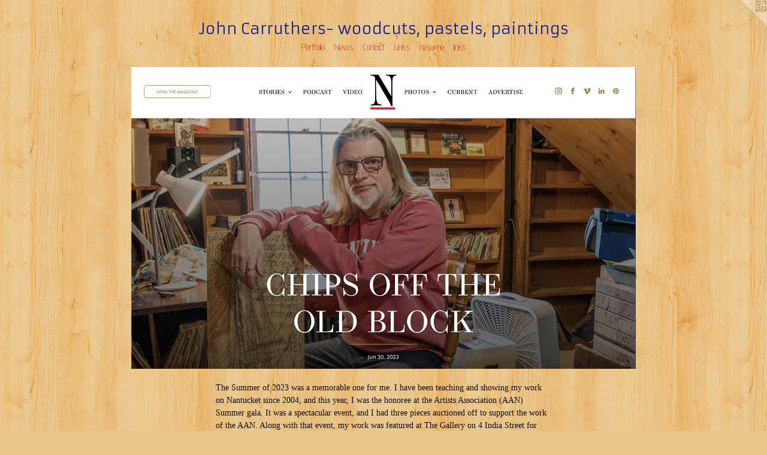

--- FILE ---
content_type: text/html;charset=utf-8
request_url: https://johncarruthers.org/home.html
body_size: 3388
content:
<!doctype html><html class="no-js a-image mobile-title-align--center has-mobile-menu-icon--left l-simple p-home mobile-menu-align--center "><head><meta charset="utf-8" /><meta content="IE=edge" http-equiv="X-UA-Compatible" /><meta http-equiv="X-OPP-Site-Id" content="47304" /><meta http-equiv="X-OPP-Revision" content="347" /><meta http-equiv="X-OPP-Locke-Environment" content="production" /><meta http-equiv="X-OPP-Locke-Release" content="v0.0.141" /><title>John Carruthers- woodcuts, pastels, paintings</title><link rel="canonical" href="https://johncarruthers.org/home.html" /><meta content="website" property="og:type" /><meta property="og:url" content="https://johncarruthers.org/home.html" /><meta property="og:title" content="John Carruthers- woodcuts, pastels, paintings" /><meta content="width=device-width, initial-scale=1" name="viewport" /><link type="text/css" rel="stylesheet" href="//cdnjs.cloudflare.com/ajax/libs/normalize/3.0.2/normalize.min.css" /><link type="text/css" rel="stylesheet" media="only all" href="//maxcdn.bootstrapcdn.com/font-awesome/4.3.0/css/font-awesome.min.css" /><link type="text/css" rel="stylesheet" media="not all and (min-device-width: 600px) and (min-device-height: 600px)" href="/release/locke/production/v0.0.141/css/small.css" /><link type="text/css" rel="stylesheet" media="only all and (min-device-width: 600px) and (min-device-height: 600px)" href="/release/locke/production/v0.0.141/css/large-simple.css" /><link type="text/css" rel="stylesheet" media="not all and (min-device-width: 600px) and (min-device-height: 600px)" href="/r17640892810000000347/css/small-site.css" /><link type="text/css" rel="stylesheet" media="only all and (min-device-width: 600px) and (min-device-height: 600px)" href="/r17640892810000000347/css/large-site.css" /><link type="text/css" rel="stylesheet" media="only all and (min-device-width: 600px) and (min-device-height: 600px)" href="//fonts.googleapis.com/css?family=Advent+Pro:200" /><link type="text/css" rel="stylesheet" media="only all and (min-device-width: 600px) and (min-device-height: 600px)" href="//fonts.googleapis.com/css?family=Armata" /><link type="text/css" rel="stylesheet" media="not all and (min-device-width: 600px) and (min-device-height: 600px)" href="//fonts.googleapis.com/css?family=Advent+Pro:200&amp;text=MENUHomePrtfliwsCnacLku" /><link type="text/css" rel="stylesheet" media="not all and (min-device-width: 600px) and (min-device-height: 600px)" href="//fonts.googleapis.com/css?family=Armata&amp;text=John%20Carutes-wdc%2Cplig" /><script>window.OPP = window.OPP || {};
OPP.modernMQ = 'only all';
OPP.smallMQ = 'not all and (min-device-width: 600px) and (min-device-height: 600px)';
OPP.largeMQ = 'only all and (min-device-width: 600px) and (min-device-height: 600px)';
OPP.downURI = '/x/3/0/4/47304/.down';
OPP.gracePeriodURI = '/x/3/0/4/47304/.grace_period';
OPP.imgL = function (img) {
  !window.lazySizes && img.onerror();
};
OPP.imgE = function (img) {
  img.onerror = img.onload = null;
  img.src = img.getAttribute('data-src');
  //img.srcset = img.getAttribute('data-srcset');
};</script><script src="/release/locke/production/v0.0.141/js/modernizr.js"></script><script src="/release/locke/production/v0.0.141/js/masonry.js"></script><script src="/release/locke/production/v0.0.141/js/respimage.js"></script><script src="/release/locke/production/v0.0.141/js/ls.aspectratio.js"></script><script src="/release/locke/production/v0.0.141/js/lazysizes.js"></script><script src="/release/locke/production/v0.0.141/js/large.js"></script><script>if (!Modernizr.mq('only all')) { document.write('<link type="text/css" rel="stylesheet" href="/release/locke/production/v0.0.141/css/minimal.css">') }</script><style>.media-max-width {
  display: block;
}

@media (min-height: 2528px) {

  .media-max-width {
    max-width: 2956.0px;
  }

}

@media (max-height: 2528px) {

  .media-max-width {
    max-width: 116.9039548022599vh;
  }

}</style></head><body><a class=" logo hidden--small" href="http://otherpeoplespixels.com/ref/johncarruthers.org" title="Website by OtherPeoplesPixels" target="_blank"></a><header id="header"><a class=" site-title" href="/home.html"><span class=" site-title-text u-break-word">John Carruthers- woodcuts, pastels, paintings</span><div class=" site-title-media"></div></a><a id="mobile-menu-icon" class="mobile-menu-icon hidden--no-js hidden--large"><svg viewBox="0 0 21 17" width="21" height="17" fill="currentColor"><rect x="0" y="0" width="21" height="3" rx="0"></rect><rect x="0" y="7" width="21" height="3" rx="0"></rect><rect x="0" y="14" width="21" height="3" rx="0"></rect></svg></a></header><nav class=" hidden--large"><ul class=" site-nav"><li class="nav-item nav-home "><a class="nav-link " href="/home.html">Home</a></li><li class="nav-item expanded nav-museum "><a class="nav-link " href="/section/337404.html">Portfolio</a><ul><li class="nav-gallery nav-item "><a class="nav-link " href="/section/337408-woodcuts%2c%20Nantucket%20images.html">woodcuts, Nantucket images</a></li><li class="nav-gallery nav-item "><a class="nav-link " href="/section/337535-New%20York%20City%20images.html">New York City images</a></li><li class="nav-gallery nav-item "><a class="nav-link " href="/section/338403-Musician%20Portraits.html">Musician Portraits</a></li><li class="nav-gallery nav-item "><a class="nav-link " href="/section/337545-Catskills%20and%20environs.html">Catskills and environs</a></li><li class="nav-gallery nav-item "><a class="nav-link " href="/section/338411-Very%20Large%20woodcuts.html">Very Large woodcuts</a></li><li class="nav-gallery nav-item "><a class="nav-link " href="/section/337542-Portraits.html">Portraits</a></li><li class="nav-gallery nav-item "><a class="nav-link " href="/section/500906-Digital%20Art%20Work.html">Digital Art</a></li><li class="nav-gallery nav-item "><a class="nav-link " href="/section/349671-Charcoal%20drawings.html">Charcoal drawings</a></li><li class="nav-gallery nav-item "><a class="nav-link " href="/section/349684-Figure%20drawings.html">Figure drawings</a></li><li class="nav-gallery nav-item "><a class="nav-link " href="/section/349688-paintings.html">paintings</a></li><li class="nav-gallery nav-item "><a class="nav-link " href="/section/349696-Pastels.html">Pastels</a></li><li class="nav-gallery nav-item "><a class="nav-link " href="/section/349706-Etchings.html">Etchings</a></li><li class="nav-gallery nav-item "><a class="nav-link " href="/section/368754-Updates-%20classes%2c%20workshops%2c%20shows.html">The Gallery at Four India Street</a></li><li class="nav-item nav-museum "><a class="nav-link " href="/section/476528-Music.html">music</a><ul><li class="nav-gallery nav-item "><a class="nav-link " href="/artwork/4522084-Alter%20Boys%20%22Get%20Lost%22.html">music</a></li></ul></li><li class="nav-gallery nav-item "><a class="nav-link " href="/section/351045-Resume.html">Resume</a></li><li class="nav-gallery nav-item "><a class="nav-link " href="/section/3374040000000.html">More Portfolio</a></li></ul></li><li class="nav-news nav-item "><a class="nav-link " href="/news.html">News</a></li><li class="nav-item nav-contact "><a class="nav-link " href="/contact.html">Contact</a></li><li class="nav-links nav-item "><a class="nav-link " href="/links.html">Links</a></li><li class="nav-item nav-pdf1 "><a target="_blank" class="nav-link " href="//img-cache.oppcdn.com/fixed/47304/assets/AKRFgQUDTBRoz_Cq.pdf">resume</a></li><li class="nav-item nav-pdf2 "><a target="_blank" class="nav-link " href="//img-cache.oppcdn.com/fixed/47304/assets/TdQg209h7k2jvd7S.pdf">links</a></li></ul></nav><div class=" content"><nav class=" hidden--small" id="nav"><header><a class=" site-title" href="/home.html"><span class=" site-title-text u-break-word">John Carruthers- woodcuts, pastels, paintings</span><div class=" site-title-media"></div></a></header><ul class=" site-nav"><li class="nav-item nav-home "><a class="nav-link " href="/home.html">Home</a></li><li class="nav-item expanded nav-museum "><a class="nav-link " href="/section/337404.html">Portfolio</a><ul><li class="nav-gallery nav-item "><a class="nav-link " href="/section/337408-woodcuts%2c%20Nantucket%20images.html">woodcuts, Nantucket images</a></li><li class="nav-gallery nav-item "><a class="nav-link " href="/section/337535-New%20York%20City%20images.html">New York City images</a></li><li class="nav-gallery nav-item "><a class="nav-link " href="/section/338403-Musician%20Portraits.html">Musician Portraits</a></li><li class="nav-gallery nav-item "><a class="nav-link " href="/section/337545-Catskills%20and%20environs.html">Catskills and environs</a></li><li class="nav-gallery nav-item "><a class="nav-link " href="/section/338411-Very%20Large%20woodcuts.html">Very Large woodcuts</a></li><li class="nav-gallery nav-item "><a class="nav-link " href="/section/337542-Portraits.html">Portraits</a></li><li class="nav-gallery nav-item "><a class="nav-link " href="/section/500906-Digital%20Art%20Work.html">Digital Art</a></li><li class="nav-gallery nav-item "><a class="nav-link " href="/section/349671-Charcoal%20drawings.html">Charcoal drawings</a></li><li class="nav-gallery nav-item "><a class="nav-link " href="/section/349684-Figure%20drawings.html">Figure drawings</a></li><li class="nav-gallery nav-item "><a class="nav-link " href="/section/349688-paintings.html">paintings</a></li><li class="nav-gallery nav-item "><a class="nav-link " href="/section/349696-Pastels.html">Pastels</a></li><li class="nav-gallery nav-item "><a class="nav-link " href="/section/349706-Etchings.html">Etchings</a></li><li class="nav-gallery nav-item "><a class="nav-link " href="/section/368754-Updates-%20classes%2c%20workshops%2c%20shows.html">The Gallery at Four India Street</a></li><li class="nav-item nav-museum "><a class="nav-link " href="/section/476528-Music.html">music</a><ul><li class="nav-gallery nav-item "><a class="nav-link " href="/artwork/4522084-Alter%20Boys%20%22Get%20Lost%22.html">music</a></li></ul></li><li class="nav-gallery nav-item "><a class="nav-link " href="/section/351045-Resume.html">Resume</a></li><li class="nav-gallery nav-item "><a class="nav-link " href="/section/3374040000000.html">More Portfolio</a></li></ul></li><li class="nav-news nav-item "><a class="nav-link " href="/news.html">News</a></li><li class="nav-item nav-contact "><a class="nav-link " href="/contact.html">Contact</a></li><li class="nav-links nav-item "><a class="nav-link " href="/links.html">Links</a></li><li class="nav-item nav-pdf1 "><a target="_blank" class="nav-link " href="//img-cache.oppcdn.com/fixed/47304/assets/AKRFgQUDTBRoz_Cq.pdf">resume</a></li><li class="nav-item nav-pdf2 "><a target="_blank" class="nav-link " href="//img-cache.oppcdn.com/fixed/47304/assets/TdQg209h7k2jvd7S.pdf">links</a></li></ul><footer><div class=" copyright">© JOHN CARRUTHERS</div><div class=" credit"><a href="http://otherpeoplespixels.com/ref/johncarruthers.org" target="_blank">Website by OtherPeoplesPixels</a></div></footer></nav><main id="main"><div class=" page clearfix media-max-width"><div class=" media-and-info"><div class=" page-media-wrapper media"><a class=" page-media" title="Portfolio" href="/section/337404.html" id="media"><img data-aspectratio="2956/1770" class="u-img " alt="John Carruthers- woodcuts, pastels, paintings" src="//img-cache.oppcdn.com/fixed/47304/assets/RjRUsZ6XmIaogVKo.jpg" srcset="//img-cache.oppcdn.com/img/v1.0/s:47304/t:QkxBTksrVEVYVCtIRVJF/p:12/g:tl/o:2.5/a:50/q:90/2956x1770-RjRUsZ6XmIaogVKo.jpg/2956x1770/f924f5ef7400b6f361e2abd99c1a5dfd.jpg 2956w,
//img-cache.oppcdn.com/img/v1.0/s:47304/t:QkxBTksrVEVYVCtIRVJF/p:12/g:tl/o:2.5/a:50/q:90/2520x1220-RjRUsZ6XmIaogVKo.jpg/2037x1220/f6ed38989c2f4c172cd73b2424637db6.jpg 2037w,
//img-cache.oppcdn.com/img/v1.0/s:47304/t:QkxBTksrVEVYVCtIRVJF/p:12/g:tl/o:2.5/a:50/q:90/1640x830-RjRUsZ6XmIaogVKo.jpg/1386x830/16cd585d7d9fca8dc975ff77db419b8e.jpg 1386w,
//img-cache.oppcdn.com/img/v1.0/s:47304/t:QkxBTksrVEVYVCtIRVJF/p:12/g:tl/o:2.5/a:50/q:90/1400x720-RjRUsZ6XmIaogVKo.jpg/1202x720/754c5932b61c11dec0ab2a00f10c5163.jpg 1202w,
//img-cache.oppcdn.com/img/v1.0/s:47304/t:QkxBTksrVEVYVCtIRVJF/p:12/g:tl/o:2.5/a:50/q:90/984x4096-RjRUsZ6XmIaogVKo.jpg/984x589/c39ce2d14ae98a6cabd8ee34613e4748.jpg 984w,
//img-cache.oppcdn.com/img/v1.0/s:47304/t:QkxBTksrVEVYVCtIRVJF/p:12/g:tl/o:2.5/a:50/q:90/984x588-RjRUsZ6XmIaogVKo.jpg/981x588/66fe59ec45880596d001149b69da0951.jpg 981w,
//img-cache.oppcdn.com/fixed/47304/assets/RjRUsZ6XmIaogVKo.jpg 640w" sizes="(max-device-width: 599px) 100vw,
(max-device-height: 599px) 100vw,
(max-width: 640px) 640px,
(max-height: 383px) 640px,
(max-width: 981px) 981px,
(max-height: 588px) 981px,
(max-width: 984px) 984px,
(max-height: 589px) 984px,
(max-width: 1202px) 1202px,
(max-height: 720px) 1202px,
(max-width: 1386px) 1386px,
(max-height: 830px) 1386px,
(max-width: 2037px) 2037px,
(max-height: 1220px) 2037px,
2956px" /></a><div class="share-buttons a2a_kit social-icons hidden--small" data-a2a-title="John Carruthers- woodcuts, pastels, paintings" data-a2a-url="https://johncarruthers.org/home.html"></div></div></div><div class="description description-2 wordy t-wide-column u-break-word border-color "><p>The Summer of 2023 was a memorable one for me. I have been teaching and showing my work on Nantucket since 2004, and this year, I was the honoree at the Artists Association (AAN) Summer gala. It was a spectacular event, and I had three pieces auctioned off to support the work of the AAN. Along with that event, my work was featured at The Gallery on 4 India Street for July and August, and I had this great profile article run in the July issue of N magazine.  <br clear="none" />When I got back to th Hudson Valley, I was asked to do a solo show at 2Alice's Coffee Lounge in Newburgh, NY (which is up until March 2024). I also did another interview for Linea- the online promotional magazine for the Art Students League of New York City where I teach a yearly wood and lino block printing workshop the week between Christmas and New Years. Both of those links are here- <br clear="none" /><a target="_blank" shape="rect" href="http://www.link.com">n-magazine.com/chips-off-the-old-block</a> <br clear="none" /><a target="_blank" shape="rect" href="http://www.link.com">asllinea.org/john-carruthers-interview/</a></p></div><div class="share-buttons a2a_kit social-icons hidden--large" data-a2a-title="John Carruthers- woodcuts, pastels, paintings" data-a2a-url="https://johncarruthers.org/home.html"></div></div></main></div><footer><div class=" copyright">© JOHN CARRUTHERS</div><div class=" credit"><a href="http://otherpeoplespixels.com/ref/johncarruthers.org" target="_blank">Website by OtherPeoplesPixels</a></div></footer><div class=" offline"></div><script src="/release/locke/production/v0.0.141/js/small.js"></script><script>window.oppa=window.oppa||function(){(oppa.q=oppa.q||[]).push(arguments)};oppa('config','pathname','production/v0.0.141/47304');oppa('set','g','true');oppa('set','l','simple');oppa('set','p','home');oppa('set','a','image');oppa('rect','m','media','');oppa('send');</script><script async="" src="/release/locke/production/v0.0.141/js/analytics.js"></script><script src="https://otherpeoplespixels.com/static/enable-preview.js"></script></body></html>

--- FILE ---
content_type: text/css;charset=utf-8
request_url: https://johncarruthers.org/r17640892810000000347/css/large-site.css
body_size: 541
content:
body {
  background-color: #EAC58A;
  font-weight: normal;
  font-style: normal;
  font-family: "Georgia", serif;
}

body {
  color: #0e0b0b;
}

main a {
  color: #042634;
}

main a:hover {
  text-decoration: underline;
  color: #084963;
}

main a:visited {
  color: #084963;
}

.site-title, .mobile-menu-icon {
  color: #1a238e;
}

.site-nav, .mobile-menu-link, nav:before, nav:after {
  color: #c70f0f;
}

.site-nav a {
  color: #c70f0f;
}

.site-nav a:hover {
  text-decoration: none;
  color: #ee1b1b;
}

.site-nav a:visited {
  color: #c70f0f;
}

.site-nav a.selected {
  color: #ee1b1b;
}

.site-nav:hover a.selected {
  color: #c70f0f;
}

footer {
  color: #1c230b;
}

footer a {
  color: #042634;
}

footer a:hover {
  text-decoration: underline;
  color: #084963;
}

footer a:visited {
  color: #084963;
}

.title, .news-item-title, .flex-page-title {
  color: #c70f0f;
}

.title a {
  color: #c70f0f;
}

.title a:hover {
  text-decoration: none;
  color: #ee1b1b;
}

.title a:visited {
  color: #c70f0f;
}

.hr, .hr-before:before, .hr-after:after, .hr-before--small:before, .hr-before--large:before, .hr-after--small:after, .hr-after--large:after {
  border-top-color: #806565;
}

.button {
  background: #042634;
  color: #EAC58A;
}

.social-icon {
  background-color: #0e0b0b;
  color: #EAC58A;
}

.welcome-modal {
  background-color: #FFFFFF;
}

.share-button .social-icon {
  color: #0e0b0b;
}

body {
  background-image: url(//static.otherpeoplespixels.com/images/backgrounds/purty_wood.png);
}

.site-title {
  font-family: "Armata", sans-serif;
  font-style: normal;
  font-weight: 400;
}

.site-nav {
  font-family: "Advent Pro", sans-serif;
  font-style: normal;
  font-weight: 200;
}

.section-title, .parent-title, .news-item-title, .link-name, .preview-placeholder, .preview-image, .flex-page-title {
  font-family: "Advent Pro", sans-serif;
  font-style: normal;
  font-weight: 200;
}

body {
  font-size: 14px;
}

.site-title {
  font-size: 26px;
}

.site-nav {
  font-size: 16px;
}

.title, .news-item-title, .link-name, .flex-page-title {
  font-size: 16px;
}

.border-color {
  border-color: hsla(0, 12%, 4.901961%, 0.2);
}

.p-artwork .page-nav a {
  color: #0e0b0b;
}

.p-artwork .page-nav a:hover {
  text-decoration: none;
  color: #0e0b0b;
}

.p-artwork .page-nav a:visited {
  color: #0e0b0b;
}

.wordy {
  text-align: left;
}

--- FILE ---
content_type: text/css;charset=utf-8
request_url: https://johncarruthers.org/r17640892810000000347/css/small-site.css
body_size: 366
content:
body {
  background-color: #EAC58A;
  font-weight: normal;
  font-style: normal;
  font-family: "Georgia", serif;
}

body {
  color: #0e0b0b;
}

main a {
  color: #042634;
}

main a:hover {
  text-decoration: underline;
  color: #084963;
}

main a:visited {
  color: #084963;
}

.site-title, .mobile-menu-icon {
  color: #1a238e;
}

.site-nav, .mobile-menu-link, nav:before, nav:after {
  color: #c70f0f;
}

.site-nav a {
  color: #c70f0f;
}

.site-nav a:hover {
  text-decoration: none;
  color: #ee1b1b;
}

.site-nav a:visited {
  color: #c70f0f;
}

.site-nav a.selected {
  color: #ee1b1b;
}

.site-nav:hover a.selected {
  color: #c70f0f;
}

footer {
  color: #1c230b;
}

footer a {
  color: #042634;
}

footer a:hover {
  text-decoration: underline;
  color: #084963;
}

footer a:visited {
  color: #084963;
}

.title, .news-item-title, .flex-page-title {
  color: #c70f0f;
}

.title a {
  color: #c70f0f;
}

.title a:hover {
  text-decoration: none;
  color: #ee1b1b;
}

.title a:visited {
  color: #c70f0f;
}

.hr, .hr-before:before, .hr-after:after, .hr-before--small:before, .hr-before--large:before, .hr-after--small:after, .hr-after--large:after {
  border-top-color: #806565;
}

.button {
  background: #042634;
  color: #EAC58A;
}

.social-icon {
  background-color: #0e0b0b;
  color: #EAC58A;
}

.welcome-modal {
  background-color: #FFFFFF;
}

.site-title {
  font-family: "Armata", sans-serif;
  font-style: normal;
  font-weight: 400;
}

nav {
  font-family: "Advent Pro", sans-serif;
  font-style: normal;
  font-weight: 200;
}

.wordy {
  text-align: left;
}

.site-title {
  font-size: 1.5rem;
}

footer .credit a {
  color: #0e0b0b;
}

--- FILE ---
content_type: text/css; charset=utf-8
request_url: https://fonts.googleapis.com/css?family=Armata&text=John%20Carutes-wdc%2Cplig
body_size: -460
content:
@font-face {
  font-family: 'Armata';
  font-style: normal;
  font-weight: 400;
  src: url(https://fonts.gstatic.com/l/font?kit=gokvH63_HV5jQ-E9kT5xQ2qVjdxsjuaBd4tHhABz1PnITQ4tblq0Bg&skey=3d0d3210c2915b4e&v=v21) format('woff2');
}
